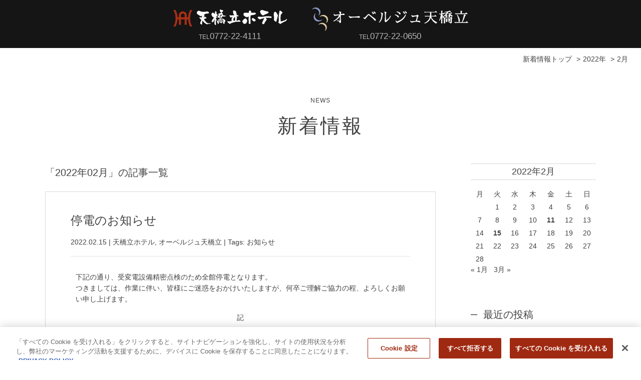

--- FILE ---
content_type: text/html; charset=UTF-8
request_url: https://www.amanohashidate-htl.co.jp/blog/2022/02/
body_size: 31132
content:
<!DOCTYPE html>
<html lang="ja">
<head prefix="og: http://ogp.me/ns# fb: http://ogp.me/ns/fb# article: http://ogp.me/ns/article#">
<meta charset="utf-8">
<meta name="author" content="天橋立ホテル" />
<meta name="Description" content="こちらは天橋立ホテル・オーベルジュ天橋立の新着情報をお知らせします。" />
<meta name="Keywords" content="日本三景,天橋立,京都,露天風呂,駅前" />
<meta name="viewport" content="width=device-width" />
<meta name="format-detection" content="telephone=no" />

<link rel="canonical" href="https://www.amanohashidate-htl.co.jp/blog/202202/">

<!-- ここからOGP -->
<meta property="og:locale" content="ja_JP">
<meta property="og:site_name" content="天橋立ホテル">
<meta property="og:title" content="天橋立ホテル |  2022 2月">
<meta property="og:type" content="article">
<meta property="og:url" content="https://www.amanohashidate-htl.co.jp/blog/202202/">
<meta property="og:image" content="https://www.amanohashidate-htl.co.jp/common/img/ogp.jpg">
<!-- ここまでOGP -->

<title>天橋立ホテル |  2022 2月</title>

<link rel="alternate" href="https://www.amanohashidate-htl.co.jp/blog/feed/" type="application/rss+xml" title="RSS 2.0" />
<link rel="alternate" href="https://www.amanohashidate-htl.co.jp/blog/feed/rss/" type="text/xml" title="RSS .92" />
<link rel="alternate" href="https://www.amanohashidate-htl.co.jp/blog/feed/atom/" type="application/atom+xml" title="Atom 0.3" />

<!-- <link rel="stylesheet" href="https://www.amanohashidate-htl.co.jp/common/css/import.css" media="all" /> -->
<link rel="stylesheet" href="https://www.amanohashidate-htl.co.jp/wp/wp-content/themes/amano/style.css" media="all" />


<!-- Google Tag Manager -->
<script>(function(w,d,s,l,i){w[l]=w[l]||[];w[l].push({'gtm.start':
new Date().getTime(),event:'gtm.js'});var f=d.getElementsByTagName(s)[0],
j=d.createElement(s),dl=l!='dataLayer'?'&l='+l:'';j.async=true;j.src=
'https://www.googletagmanager.com/gtm.js?id='+i+dl;f.parentNode.insertBefore(j,f);
})(window,document,'script','dataLayer','GTM-NWB7QDQ');</script>
<!-- End Google Tag Manager -->
<meta name='robots' content='max-image-preview:large' />
<script type="text/javascript">
/* <![CDATA[ */
window._wpemojiSettings = {"baseUrl":"https:\/\/s.w.org\/images\/core\/emoji\/14.0.0\/72x72\/","ext":".png","svgUrl":"https:\/\/s.w.org\/images\/core\/emoji\/14.0.0\/svg\/","svgExt":".svg","source":{"concatemoji":"https:\/\/www.amanohashidate-htl.co.jp\/wp\/wp-includes\/js\/wp-emoji-release.min.js?ver=6.4.7"}};
/*! This file is auto-generated */
!function(i,n){var o,s,e;function c(e){try{var t={supportTests:e,timestamp:(new Date).valueOf()};sessionStorage.setItem(o,JSON.stringify(t))}catch(e){}}function p(e,t,n){e.clearRect(0,0,e.canvas.width,e.canvas.height),e.fillText(t,0,0);var t=new Uint32Array(e.getImageData(0,0,e.canvas.width,e.canvas.height).data),r=(e.clearRect(0,0,e.canvas.width,e.canvas.height),e.fillText(n,0,0),new Uint32Array(e.getImageData(0,0,e.canvas.width,e.canvas.height).data));return t.every(function(e,t){return e===r[t]})}function u(e,t,n){switch(t){case"flag":return n(e,"\ud83c\udff3\ufe0f\u200d\u26a7\ufe0f","\ud83c\udff3\ufe0f\u200b\u26a7\ufe0f")?!1:!n(e,"\ud83c\uddfa\ud83c\uddf3","\ud83c\uddfa\u200b\ud83c\uddf3")&&!n(e,"\ud83c\udff4\udb40\udc67\udb40\udc62\udb40\udc65\udb40\udc6e\udb40\udc67\udb40\udc7f","\ud83c\udff4\u200b\udb40\udc67\u200b\udb40\udc62\u200b\udb40\udc65\u200b\udb40\udc6e\u200b\udb40\udc67\u200b\udb40\udc7f");case"emoji":return!n(e,"\ud83e\udef1\ud83c\udffb\u200d\ud83e\udef2\ud83c\udfff","\ud83e\udef1\ud83c\udffb\u200b\ud83e\udef2\ud83c\udfff")}return!1}function f(e,t,n){var r="undefined"!=typeof WorkerGlobalScope&&self instanceof WorkerGlobalScope?new OffscreenCanvas(300,150):i.createElement("canvas"),a=r.getContext("2d",{willReadFrequently:!0}),o=(a.textBaseline="top",a.font="600 32px Arial",{});return e.forEach(function(e){o[e]=t(a,e,n)}),o}function t(e){var t=i.createElement("script");t.src=e,t.defer=!0,i.head.appendChild(t)}"undefined"!=typeof Promise&&(o="wpEmojiSettingsSupports",s=["flag","emoji"],n.supports={everything:!0,everythingExceptFlag:!0},e=new Promise(function(e){i.addEventListener("DOMContentLoaded",e,{once:!0})}),new Promise(function(t){var n=function(){try{var e=JSON.parse(sessionStorage.getItem(o));if("object"==typeof e&&"number"==typeof e.timestamp&&(new Date).valueOf()<e.timestamp+604800&&"object"==typeof e.supportTests)return e.supportTests}catch(e){}return null}();if(!n){if("undefined"!=typeof Worker&&"undefined"!=typeof OffscreenCanvas&&"undefined"!=typeof URL&&URL.createObjectURL&&"undefined"!=typeof Blob)try{var e="postMessage("+f.toString()+"("+[JSON.stringify(s),u.toString(),p.toString()].join(",")+"));",r=new Blob([e],{type:"text/javascript"}),a=new Worker(URL.createObjectURL(r),{name:"wpTestEmojiSupports"});return void(a.onmessage=function(e){c(n=e.data),a.terminate(),t(n)})}catch(e){}c(n=f(s,u,p))}t(n)}).then(function(e){for(var t in e)n.supports[t]=e[t],n.supports.everything=n.supports.everything&&n.supports[t],"flag"!==t&&(n.supports.everythingExceptFlag=n.supports.everythingExceptFlag&&n.supports[t]);n.supports.everythingExceptFlag=n.supports.everythingExceptFlag&&!n.supports.flag,n.DOMReady=!1,n.readyCallback=function(){n.DOMReady=!0}}).then(function(){return e}).then(function(){var e;n.supports.everything||(n.readyCallback(),(e=n.source||{}).concatemoji?t(e.concatemoji):e.wpemoji&&e.twemoji&&(t(e.twemoji),t(e.wpemoji)))}))}((window,document),window._wpemojiSettings);
/* ]]> */
</script>
<style id='wp-emoji-styles-inline-css' type='text/css'>

	img.wp-smiley, img.emoji {
		display: inline !important;
		border: none !important;
		box-shadow: none !important;
		height: 1em !important;
		width: 1em !important;
		margin: 0 0.07em !important;
		vertical-align: -0.1em !important;
		background: none !important;
		padding: 0 !important;
	}
</style>
<link rel='stylesheet' id='wp-block-library-css' href='https://www.amanohashidate-htl.co.jp/wp/wp-includes/css/dist/block-library/style.min.css?ver=6.4.7' type='text/css' media='all' />
<style id='classic-theme-styles-inline-css' type='text/css'>
/*! This file is auto-generated */
.wp-block-button__link{color:#fff;background-color:#32373c;border-radius:9999px;box-shadow:none;text-decoration:none;padding:calc(.667em + 2px) calc(1.333em + 2px);font-size:1.125em}.wp-block-file__button{background:#32373c;color:#fff;text-decoration:none}
</style>
<style id='global-styles-inline-css' type='text/css'>
body{--wp--preset--color--black: #000000;--wp--preset--color--cyan-bluish-gray: #abb8c3;--wp--preset--color--white: #ffffff;--wp--preset--color--pale-pink: #f78da7;--wp--preset--color--vivid-red: #cf2e2e;--wp--preset--color--luminous-vivid-orange: #ff6900;--wp--preset--color--luminous-vivid-amber: #fcb900;--wp--preset--color--light-green-cyan: #7bdcb5;--wp--preset--color--vivid-green-cyan: #00d084;--wp--preset--color--pale-cyan-blue: #8ed1fc;--wp--preset--color--vivid-cyan-blue: #0693e3;--wp--preset--color--vivid-purple: #9b51e0;--wp--preset--gradient--vivid-cyan-blue-to-vivid-purple: linear-gradient(135deg,rgba(6,147,227,1) 0%,rgb(155,81,224) 100%);--wp--preset--gradient--light-green-cyan-to-vivid-green-cyan: linear-gradient(135deg,rgb(122,220,180) 0%,rgb(0,208,130) 100%);--wp--preset--gradient--luminous-vivid-amber-to-luminous-vivid-orange: linear-gradient(135deg,rgba(252,185,0,1) 0%,rgba(255,105,0,1) 100%);--wp--preset--gradient--luminous-vivid-orange-to-vivid-red: linear-gradient(135deg,rgba(255,105,0,1) 0%,rgb(207,46,46) 100%);--wp--preset--gradient--very-light-gray-to-cyan-bluish-gray: linear-gradient(135deg,rgb(238,238,238) 0%,rgb(169,184,195) 100%);--wp--preset--gradient--cool-to-warm-spectrum: linear-gradient(135deg,rgb(74,234,220) 0%,rgb(151,120,209) 20%,rgb(207,42,186) 40%,rgb(238,44,130) 60%,rgb(251,105,98) 80%,rgb(254,248,76) 100%);--wp--preset--gradient--blush-light-purple: linear-gradient(135deg,rgb(255,206,236) 0%,rgb(152,150,240) 100%);--wp--preset--gradient--blush-bordeaux: linear-gradient(135deg,rgb(254,205,165) 0%,rgb(254,45,45) 50%,rgb(107,0,62) 100%);--wp--preset--gradient--luminous-dusk: linear-gradient(135deg,rgb(255,203,112) 0%,rgb(199,81,192) 50%,rgb(65,88,208) 100%);--wp--preset--gradient--pale-ocean: linear-gradient(135deg,rgb(255,245,203) 0%,rgb(182,227,212) 50%,rgb(51,167,181) 100%);--wp--preset--gradient--electric-grass: linear-gradient(135deg,rgb(202,248,128) 0%,rgb(113,206,126) 100%);--wp--preset--gradient--midnight: linear-gradient(135deg,rgb(2,3,129) 0%,rgb(40,116,252) 100%);--wp--preset--font-size--small: 13px;--wp--preset--font-size--medium: 20px;--wp--preset--font-size--large: 36px;--wp--preset--font-size--x-large: 42px;--wp--preset--spacing--20: 0.44rem;--wp--preset--spacing--30: 0.67rem;--wp--preset--spacing--40: 1rem;--wp--preset--spacing--50: 1.5rem;--wp--preset--spacing--60: 2.25rem;--wp--preset--spacing--70: 3.38rem;--wp--preset--spacing--80: 5.06rem;--wp--preset--shadow--natural: 6px 6px 9px rgba(0, 0, 0, 0.2);--wp--preset--shadow--deep: 12px 12px 50px rgba(0, 0, 0, 0.4);--wp--preset--shadow--sharp: 6px 6px 0px rgba(0, 0, 0, 0.2);--wp--preset--shadow--outlined: 6px 6px 0px -3px rgba(255, 255, 255, 1), 6px 6px rgba(0, 0, 0, 1);--wp--preset--shadow--crisp: 6px 6px 0px rgba(0, 0, 0, 1);}:where(.is-layout-flex){gap: 0.5em;}:where(.is-layout-grid){gap: 0.5em;}body .is-layout-flow > .alignleft{float: left;margin-inline-start: 0;margin-inline-end: 2em;}body .is-layout-flow > .alignright{float: right;margin-inline-start: 2em;margin-inline-end: 0;}body .is-layout-flow > .aligncenter{margin-left: auto !important;margin-right: auto !important;}body .is-layout-constrained > .alignleft{float: left;margin-inline-start: 0;margin-inline-end: 2em;}body .is-layout-constrained > .alignright{float: right;margin-inline-start: 2em;margin-inline-end: 0;}body .is-layout-constrained > .aligncenter{margin-left: auto !important;margin-right: auto !important;}body .is-layout-constrained > :where(:not(.alignleft):not(.alignright):not(.alignfull)){max-width: var(--wp--style--global--content-size);margin-left: auto !important;margin-right: auto !important;}body .is-layout-constrained > .alignwide{max-width: var(--wp--style--global--wide-size);}body .is-layout-flex{display: flex;}body .is-layout-flex{flex-wrap: wrap;align-items: center;}body .is-layout-flex > *{margin: 0;}body .is-layout-grid{display: grid;}body .is-layout-grid > *{margin: 0;}:where(.wp-block-columns.is-layout-flex){gap: 2em;}:where(.wp-block-columns.is-layout-grid){gap: 2em;}:where(.wp-block-post-template.is-layout-flex){gap: 1.25em;}:where(.wp-block-post-template.is-layout-grid){gap: 1.25em;}.has-black-color{color: var(--wp--preset--color--black) !important;}.has-cyan-bluish-gray-color{color: var(--wp--preset--color--cyan-bluish-gray) !important;}.has-white-color{color: var(--wp--preset--color--white) !important;}.has-pale-pink-color{color: var(--wp--preset--color--pale-pink) !important;}.has-vivid-red-color{color: var(--wp--preset--color--vivid-red) !important;}.has-luminous-vivid-orange-color{color: var(--wp--preset--color--luminous-vivid-orange) !important;}.has-luminous-vivid-amber-color{color: var(--wp--preset--color--luminous-vivid-amber) !important;}.has-light-green-cyan-color{color: var(--wp--preset--color--light-green-cyan) !important;}.has-vivid-green-cyan-color{color: var(--wp--preset--color--vivid-green-cyan) !important;}.has-pale-cyan-blue-color{color: var(--wp--preset--color--pale-cyan-blue) !important;}.has-vivid-cyan-blue-color{color: var(--wp--preset--color--vivid-cyan-blue) !important;}.has-vivid-purple-color{color: var(--wp--preset--color--vivid-purple) !important;}.has-black-background-color{background-color: var(--wp--preset--color--black) !important;}.has-cyan-bluish-gray-background-color{background-color: var(--wp--preset--color--cyan-bluish-gray) !important;}.has-white-background-color{background-color: var(--wp--preset--color--white) !important;}.has-pale-pink-background-color{background-color: var(--wp--preset--color--pale-pink) !important;}.has-vivid-red-background-color{background-color: var(--wp--preset--color--vivid-red) !important;}.has-luminous-vivid-orange-background-color{background-color: var(--wp--preset--color--luminous-vivid-orange) !important;}.has-luminous-vivid-amber-background-color{background-color: var(--wp--preset--color--luminous-vivid-amber) !important;}.has-light-green-cyan-background-color{background-color: var(--wp--preset--color--light-green-cyan) !important;}.has-vivid-green-cyan-background-color{background-color: var(--wp--preset--color--vivid-green-cyan) !important;}.has-pale-cyan-blue-background-color{background-color: var(--wp--preset--color--pale-cyan-blue) !important;}.has-vivid-cyan-blue-background-color{background-color: var(--wp--preset--color--vivid-cyan-blue) !important;}.has-vivid-purple-background-color{background-color: var(--wp--preset--color--vivid-purple) !important;}.has-black-border-color{border-color: var(--wp--preset--color--black) !important;}.has-cyan-bluish-gray-border-color{border-color: var(--wp--preset--color--cyan-bluish-gray) !important;}.has-white-border-color{border-color: var(--wp--preset--color--white) !important;}.has-pale-pink-border-color{border-color: var(--wp--preset--color--pale-pink) !important;}.has-vivid-red-border-color{border-color: var(--wp--preset--color--vivid-red) !important;}.has-luminous-vivid-orange-border-color{border-color: var(--wp--preset--color--luminous-vivid-orange) !important;}.has-luminous-vivid-amber-border-color{border-color: var(--wp--preset--color--luminous-vivid-amber) !important;}.has-light-green-cyan-border-color{border-color: var(--wp--preset--color--light-green-cyan) !important;}.has-vivid-green-cyan-border-color{border-color: var(--wp--preset--color--vivid-green-cyan) !important;}.has-pale-cyan-blue-border-color{border-color: var(--wp--preset--color--pale-cyan-blue) !important;}.has-vivid-cyan-blue-border-color{border-color: var(--wp--preset--color--vivid-cyan-blue) !important;}.has-vivid-purple-border-color{border-color: var(--wp--preset--color--vivid-purple) !important;}.has-vivid-cyan-blue-to-vivid-purple-gradient-background{background: var(--wp--preset--gradient--vivid-cyan-blue-to-vivid-purple) !important;}.has-light-green-cyan-to-vivid-green-cyan-gradient-background{background: var(--wp--preset--gradient--light-green-cyan-to-vivid-green-cyan) !important;}.has-luminous-vivid-amber-to-luminous-vivid-orange-gradient-background{background: var(--wp--preset--gradient--luminous-vivid-amber-to-luminous-vivid-orange) !important;}.has-luminous-vivid-orange-to-vivid-red-gradient-background{background: var(--wp--preset--gradient--luminous-vivid-orange-to-vivid-red) !important;}.has-very-light-gray-to-cyan-bluish-gray-gradient-background{background: var(--wp--preset--gradient--very-light-gray-to-cyan-bluish-gray) !important;}.has-cool-to-warm-spectrum-gradient-background{background: var(--wp--preset--gradient--cool-to-warm-spectrum) !important;}.has-blush-light-purple-gradient-background{background: var(--wp--preset--gradient--blush-light-purple) !important;}.has-blush-bordeaux-gradient-background{background: var(--wp--preset--gradient--blush-bordeaux) !important;}.has-luminous-dusk-gradient-background{background: var(--wp--preset--gradient--luminous-dusk) !important;}.has-pale-ocean-gradient-background{background: var(--wp--preset--gradient--pale-ocean) !important;}.has-electric-grass-gradient-background{background: var(--wp--preset--gradient--electric-grass) !important;}.has-midnight-gradient-background{background: var(--wp--preset--gradient--midnight) !important;}.has-small-font-size{font-size: var(--wp--preset--font-size--small) !important;}.has-medium-font-size{font-size: var(--wp--preset--font-size--medium) !important;}.has-large-font-size{font-size: var(--wp--preset--font-size--large) !important;}.has-x-large-font-size{font-size: var(--wp--preset--font-size--x-large) !important;}
.wp-block-navigation a:where(:not(.wp-element-button)){color: inherit;}
:where(.wp-block-post-template.is-layout-flex){gap: 1.25em;}:where(.wp-block-post-template.is-layout-grid){gap: 1.25em;}
:where(.wp-block-columns.is-layout-flex){gap: 2em;}:where(.wp-block-columns.is-layout-grid){gap: 2em;}
.wp-block-pullquote{font-size: 1.5em;line-height: 1.6;}
</style>
<link rel='stylesheet' id='wp-pagenavi-css' href='https://www.amanohashidate-htl.co.jp/wp/wp-content/plugins/wp-pagenavi/pagenavi-css.css?ver=2.70' type='text/css' media='all' />
<link rel="https://api.w.org/" href="https://www.amanohashidate-htl.co.jp/blog/wp-json/" /><link rel="EditURI" type="application/rsd+xml" title="RSD" href="https://www.amanohashidate-htl.co.jp/wp/xmlrpc.php?rsd" />
</head>
<body id="blog">
	<!-- Google Tag Manager (noscript) -->
	<noscript><iframe src="https://www.googletagmanager.com/ns.html?id=GTM-NWB7QDQ"
	height="0" width="0" style="display:none;visibility:hidden"></iframe></noscript>
	<!-- End Google Tag Manager (noscript) -->
<!-- ============ header_wrap GO ============ -->
<div id="header_wrap">
<header id="header" role="banner" itemscope itemtype="http://schema.org/WPHeader">
	<ul>
		<li><a href="https://www.amanohashidate-htl.co.jp/" target="_blank"><img src="https://www.amanohashidate-htl.co.jp/wp/wp-content/themes/amano/img/h_logo1.png" alt="天橋立ホテル"></a><p>TEL<span>0772-22-4111</span></p></li>
		<li><a href="https://www.amanohashidate-htl.co.jp/auberge/" target="_blank"><img src="https://www.amanohashidate-htl.co.jp/wp/wp-content/themes/amano/img/h_logo2.png" alt="オーベルジュ天橋立"></a><p>TEL<span>0772-22-0650</span></p></li>
	</ul>
</header>
</div>
<!-- ============ header_wrap END ============ -->
<ol id="breadcrumb" itemscope itemtype="http://schema.org/BreadcrumbList">
<li itemprop="itemListElement" itemscope itemtype="http://schema.org/ListItem"><a href="https://www.amanohashidate-htl.co.jp/blog/" itemtype="http://schema.org/Thing" itemprop="item"><span itemprop="name">新着情報トップ</span></a><meta itemprop="position" content="1" /></li>
<li itemprop="itemListElement" itemscope itemtype="http://schema.org/ListItem"><a href="https://www.amanohashidate-htl.co.jp/blog/2022/" itemtype="http://schema.org/Thing" itemprop="item"><span itemprop="name">2022年</span></a><meta itemprop="position" content="3" /></li>
<li itemprop="itemListElement" itemscope itemtype="http://schema.org/ListItem"><span itemprop="name">2月</span><meta itemprop="position" content="4" /></li>
</ol>

<h2><span class="eng">NEWS</span><span>新着情報</span></h2>
<!-- ============ contents_wrap GO ============= -->
<div id="contents_wrap">
<div id="contents">

<!-- ============ main_area GO ============= -->
<div id="main_area">
<main role="main">


<p>「2022年02月」の記事一覧</p>


<section>
	<h2><a href="https://www.amanohashidate-htl.co.jp/blog/2022/02/15/%e5%81%9c%e9%9b%bb%e3%81%ae%e3%81%8a%e7%9f%a5%e3%82%89%e3%81%9b/" rel="bookmark" title="停電のお知らせ">停電のお知らせ</a></h2>
	<div class="postmeta_txt">2022.02.15 | <a href="https://www.amanohashidate-htl.co.jp/blog/category/amano/" rel="category tag">天橋立ホテル</a>, <a href="https://www.amanohashidate-htl.co.jp/blog/category/auberge/" rel="category tag">オーベルジュ天橋立</a> | Tags: <a href="https://www.amanohashidate-htl.co.jp/blog/tag/notice/" rel="tag">お知らせ</a></div>
	<div class="post_body">
<p>下記の通り、受変電設備精密点検のため全館停電となります。<br>つきましては、作業に伴い、皆様にご迷惑をおかけいたしますが、何卒ご理解ご協力の程、よろしくお願い申し上げます。</p>



<p class="has-text-align-center">記</p>



<ol><li>作業日　　2022年4月13日（水）</li><li>作業時間　10:00～15:00</li><li>停電時間　10:00～12:00までの2時間</li><li>停電範囲　天橋立ホテル・オーベルジュ天橋立</li></ol>



<p>※昼食の営業はお休みさせていただきます<br>※大浴場営業開始時間は15:00以降の予定となります</p>
</div>
		</section>
<section>
	<h2><a href="https://www.amanohashidate-htl.co.jp/blog/2022/02/11/%e5%8f%97%e6%b0%b4%e6%a7%bd%e3%83%bb%e9%ab%98%e6%9e%b6%e6%b0%b4%e6%a7%bd%e6%b8%85%e6%8e%83%e3%81%ab%e4%bc%b4%e3%81%86%e6%96%ad%e6%b0%b4%e3%81%ab%e3%81%a4%e3%81%84%e3%81%a6/" rel="bookmark" title="受水槽・高架水槽清掃に伴う断水について">受水槽・高架水槽清掃に伴う断水について</a></h2>
	<div class="postmeta_txt">2022.02.11 | <a href="https://www.amanohashidate-htl.co.jp/blog/category/amano/" rel="category tag">天橋立ホテル</a>, <a href="https://www.amanohashidate-htl.co.jp/blog/category/auberge/" rel="category tag">オーベルジュ天橋立</a> | Tags: <a href="https://www.amanohashidate-htl.co.jp/blog/tag/notice/" rel="tag">お知らせ</a></div>
	<div class="post_body">
<p>下記の通り受水槽・高架水槽の清掃、点検のため断水となります。<br>つきましては、作業に伴い、皆様にはご迷惑をおかけいたしますが、何卒ご理解ご協力の程お願い申しあげます。</p>



<p class="has-text-align-center">記</p>



<p>■期日<br>天橋立ホテル　2022年4月20日（水）<br>オーベルジュ天橋立　2022年4月21日（木）</p>



<p>■断水時間<br>天橋立ホテル　11:30～13:00<br>オーベルジュ天橋立　10:00～11:00</p>



<p>※<br>2022年4月20日（水）は、天橋立ホテル和ダイニング「はしだて」の昼営業は休業となります<br>また、温泉大浴場のご利用は16:00～（予定）となります</p>
</div>
		</section>

<div class="pagenavi_area">
</div>

</main>
</div>
<!-- ============ main_area END ============ -->

<!-- ============ side_area GO ================= -->
<div id="side_area">
<aside>

<div class="side_block">
<div class="widget_box">
<div id="calendar_wrap" class="calendar_wrap"><table id="wp-calendar" class="wp-calendar-table">
	<caption>2022年2月</caption>
	<thead>
	<tr>
		<th scope="col" title="月曜日">月</th>
		<th scope="col" title="火曜日">火</th>
		<th scope="col" title="水曜日">水</th>
		<th scope="col" title="木曜日">木</th>
		<th scope="col" title="金曜日">金</th>
		<th scope="col" title="土曜日">土</th>
		<th scope="col" title="日曜日">日</th>
	</tr>
	</thead>
	<tbody>
	<tr>
		<td colspan="1" class="pad">&nbsp;</td><td>1</td><td>2</td><td>3</td><td>4</td><td>5</td><td>6</td>
	</tr>
	<tr>
		<td>7</td><td>8</td><td>9</td><td>10</td><td><a href="https://www.amanohashidate-htl.co.jp/blog/2022/02/11/" aria-label="2022年2月11日 に投稿を公開">11</a></td><td>12</td><td>13</td>
	</tr>
	<tr>
		<td>14</td><td><a href="https://www.amanohashidate-htl.co.jp/blog/2022/02/15/" aria-label="2022年2月15日 に投稿を公開">15</a></td><td>16</td><td>17</td><td>18</td><td>19</td><td>20</td>
	</tr>
	<tr>
		<td>21</td><td>22</td><td>23</td><td>24</td><td>25</td><td>26</td><td>27</td>
	</tr>
	<tr>
		<td>28</td>
		<td class="pad" colspan="6">&nbsp;</td>
	</tr>
	</tbody>
	</table><nav aria-label="前と次の月" class="wp-calendar-nav">
		<span class="wp-calendar-nav-prev"><a href="https://www.amanohashidate-htl.co.jp/blog/2022/01/">&laquo; 1月</a></span>
		<span class="pad">&nbsp;</span>
		<span class="wp-calendar-nav-next"><a href="https://www.amanohashidate-htl.co.jp/blog/2022/03/">3月 &raquo;</a></span>
	</nav></div></div>

		<div class="widget_box">

		<h3>最近の投稿</h3>

		<ul>
											<li>
					<a href="https://www.amanohashidate-htl.co.jp/blog/2026/01/10/%e5%a4%a7%e6%b5%b4%e5%a0%b4%e6%94%b9%e4%bf%ae%e5%b7%a5%e4%ba%8b%e3%81%ae%e3%81%8a%e7%9f%a5%e3%82%89%e3%81%9b%ef%bc%882026-5-11%ef%bd%9e7-31%ef%bc%89/">大浴場改修工事のお知らせ（2026/5/11～7/31）</a>
									</li>
											<li>
					<a href="https://www.amanohashidate-htl.co.jp/blog/2025/12/26/%e8%b6%b3%e6%b9%af%e3%83%a1%e3%83%b3%e3%83%86%e3%83%8a%e3%83%b3%e3%82%b9%e5%ae%8c%e4%ba%86%e3%81%ae%e3%81%8a%e7%9f%a5%e3%82%89%e3%81%9b%ef%bc%882025-12-26%ef%bc%89/">足湯メンテナンス完了のお知らせ（2025/12/26）</a>
									</li>
											<li>
					<a href="https://www.amanohashidate-htl.co.jp/blog/2025/12/15/%e6%b8%a9%e6%b3%89%e3%82%bd%e3%83%a0%e3%83%aa%e3%82%a8%e3%81%ae%e8%b3%87%e6%a0%bc%e3%82%92%e5%8f%96%e5%be%97%e3%81%97%e3%81%be%e3%81%97%e3%81%9f%ef%bc%81/">温泉ソムリエの資格を取得しました！</a>
									</li>
											<li>
					<a href="https://www.amanohashidate-htl.co.jp/blog/2025/12/15/%e3%80%8e%e5%bf%98%e6%96%b0%e5%b9%b4%e4%bc%9a%e3%83%97%e3%83%a9%e3%83%b3%e3%80%8f%e3%81%ae%e3%81%94%e6%a1%88%e5%86%85/">『忘新年会プラン』のご案内</a>
									</li>
											<li>
					<a href="https://www.amanohashidate-htl.co.jp/blog/2025/12/09/%e3%80%90%e5%bd%93%e9%9d%a2%e3%81%ae%e9%96%93%e3%81%94%e5%88%a9%e7%94%a8%e4%b8%8d%e5%8f%af%e3%80%91%e8%b6%b3%e6%b9%af%e3%81%ae%e3%81%8a%e7%9f%a5%e3%82%89%e3%81%9b%ef%bc%882025-12-9%ef%bc%89/">【当面の間ご利用不可】足湯のお知らせ（2025/12/9）</a>
									</li>
					</ul>

		</div>
<div class="widget_box">
<h3>カテゴリー</h3>

			<ul>
					<li class="cat-item cat-item-1"><a href="https://www.amanohashidate-htl.co.jp/blog/category/amano/">天橋立ホテル</a>
</li>
	<li class="cat-item cat-item-4"><a href="https://www.amanohashidate-htl.co.jp/blog/category/auberge/">オーベルジュ天橋立</a>
</li>
			</ul>

			</div>
<div class="widget_box">
<h3>アーカイブ</h3>

			<ul>
					<li><a href='https://www.amanohashidate-htl.co.jp/blog/2026/01/'>2026年1月</a></li>
	<li><a href='https://www.amanohashidate-htl.co.jp/blog/2025/12/'>2025年12月</a></li>
	<li><a href='https://www.amanohashidate-htl.co.jp/blog/2025/11/'>2025年11月</a></li>
	<li><a href='https://www.amanohashidate-htl.co.jp/blog/2025/10/'>2025年10月</a></li>
	<li><a href='https://www.amanohashidate-htl.co.jp/blog/2025/09/'>2025年9月</a></li>
	<li><a href='https://www.amanohashidate-htl.co.jp/blog/2025/08/'>2025年8月</a></li>
	<li><a href='https://www.amanohashidate-htl.co.jp/blog/2025/06/'>2025年6月</a></li>
	<li><a href='https://www.amanohashidate-htl.co.jp/blog/2025/05/'>2025年5月</a></li>
	<li><a href='https://www.amanohashidate-htl.co.jp/blog/2025/04/'>2025年4月</a></li>
	<li><a href='https://www.amanohashidate-htl.co.jp/blog/2024/12/'>2024年12月</a></li>
	<li><a href='https://www.amanohashidate-htl.co.jp/blog/2024/11/'>2024年11月</a></li>
	<li><a href='https://www.amanohashidate-htl.co.jp/blog/2024/10/'>2024年10月</a></li>
	<li><a href='https://www.amanohashidate-htl.co.jp/blog/2024/08/'>2024年8月</a></li>
	<li><a href='https://www.amanohashidate-htl.co.jp/blog/2024/07/'>2024年7月</a></li>
	<li><a href='https://www.amanohashidate-htl.co.jp/blog/2024/06/'>2024年6月</a></li>
	<li><a href='https://www.amanohashidate-htl.co.jp/blog/2024/05/'>2024年5月</a></li>
	<li><a href='https://www.amanohashidate-htl.co.jp/blog/2023/12/'>2023年12月</a></li>
	<li><a href='https://www.amanohashidate-htl.co.jp/blog/2023/10/'>2023年10月</a></li>
	<li><a href='https://www.amanohashidate-htl.co.jp/blog/2023/09/'>2023年9月</a></li>
	<li><a href='https://www.amanohashidate-htl.co.jp/blog/2023/08/'>2023年8月</a></li>
	<li><a href='https://www.amanohashidate-htl.co.jp/blog/2023/07/'>2023年7月</a></li>
	<li><a href='https://www.amanohashidate-htl.co.jp/blog/2023/06/'>2023年6月</a></li>
	<li><a href='https://www.amanohashidate-htl.co.jp/blog/2023/05/'>2023年5月</a></li>
	<li><a href='https://www.amanohashidate-htl.co.jp/blog/2023/03/'>2023年3月</a></li>
	<li><a href='https://www.amanohashidate-htl.co.jp/blog/2023/01/'>2023年1月</a></li>
	<li><a href='https://www.amanohashidate-htl.co.jp/blog/2022/12/'>2022年12月</a></li>
	<li><a href='https://www.amanohashidate-htl.co.jp/blog/2022/10/'>2022年10月</a></li>
	<li><a href='https://www.amanohashidate-htl.co.jp/blog/2022/09/'>2022年9月</a></li>
	<li><a href='https://www.amanohashidate-htl.co.jp/blog/2022/08/'>2022年8月</a></li>
	<li><a href='https://www.amanohashidate-htl.co.jp/blog/2022/07/'>2022年7月</a></li>
	<li><a href='https://www.amanohashidate-htl.co.jp/blog/2022/06/'>2022年6月</a></li>
	<li><a href='https://www.amanohashidate-htl.co.jp/blog/2022/05/'>2022年5月</a></li>
	<li><a href='https://www.amanohashidate-htl.co.jp/blog/2022/04/'>2022年4月</a></li>
	<li><a href='https://www.amanohashidate-htl.co.jp/blog/2022/03/'>2022年3月</a></li>
	<li><a href='https://www.amanohashidate-htl.co.jp/blog/2022/02/' aria-current="page">2022年2月</a></li>
	<li><a href='https://www.amanohashidate-htl.co.jp/blog/2022/01/'>2022年1月</a></li>
	<li><a href='https://www.amanohashidate-htl.co.jp/blog/2021/12/'>2021年12月</a></li>
	<li><a href='https://www.amanohashidate-htl.co.jp/blog/2021/11/'>2021年11月</a></li>
	<li><a href='https://www.amanohashidate-htl.co.jp/blog/2021/10/'>2021年10月</a></li>
	<li><a href='https://www.amanohashidate-htl.co.jp/blog/2021/09/'>2021年9月</a></li>
	<li><a href='https://www.amanohashidate-htl.co.jp/blog/2021/08/'>2021年8月</a></li>
	<li><a href='https://www.amanohashidate-htl.co.jp/blog/2021/07/'>2021年7月</a></li>
	<li><a href='https://www.amanohashidate-htl.co.jp/blog/2021/06/'>2021年6月</a></li>
	<li><a href='https://www.amanohashidate-htl.co.jp/blog/2021/05/'>2021年5月</a></li>
	<li><a href='https://www.amanohashidate-htl.co.jp/blog/2021/04/'>2021年4月</a></li>
	<li><a href='https://www.amanohashidate-htl.co.jp/blog/2021/02/'>2021年2月</a></li>
	<li><a href='https://www.amanohashidate-htl.co.jp/blog/2021/01/'>2021年1月</a></li>
	<li><a href='https://www.amanohashidate-htl.co.jp/blog/2020/12/'>2020年12月</a></li>
	<li><a href='https://www.amanohashidate-htl.co.jp/blog/2020/11/'>2020年11月</a></li>
	<li><a href='https://www.amanohashidate-htl.co.jp/blog/2020/10/'>2020年10月</a></li>
	<li><a href='https://www.amanohashidate-htl.co.jp/blog/2020/09/'>2020年9月</a></li>
	<li><a href='https://www.amanohashidate-htl.co.jp/blog/2020/08/'>2020年8月</a></li>
	<li><a href='https://www.amanohashidate-htl.co.jp/blog/2020/07/'>2020年7月</a></li>
	<li><a href='https://www.amanohashidate-htl.co.jp/blog/2020/06/'>2020年6月</a></li>
	<li><a href='https://www.amanohashidate-htl.co.jp/blog/2020/05/'>2020年5月</a></li>
			</ul>

			</div>
</div>
</aside>
</div>
<!-- ============ side_area END ================ -->

</div>
</div>
<!-- ============ contents_wrap END ============= -->



<!-- ============ footer_wrap GO ============ -->
<div id="page_top"><a href="#header_wrap">PAGE TOP</a></div>
<div id="footer_wrap">
	<footer id="footer" role="contentinfo" itemscope itemtype="http://schema.org/WPFooter">
	<address>〒626-0001　京都府宮津市文珠310</address>
	<p id="copyright">&copy;Amanohashidate-Hotel</p>
	</footer>

</div>
<!-- ============ footer_wrap END ============ -->
<script src="https://www.amanohashidate-htl.co.jp/common/js/jquery.min.js"></script>
<script src="https://www.amanohashidate-htl.co.jp/common/js/setting_option.js"></script>
</body>
</html>


--- FILE ---
content_type: text/css
request_url: https://www.amanohashidate-htl.co.jp/wp/wp-content/themes/amano/style.css
body_size: 711
content:
@charset "utf-8";
/*
Theme Name:  Cadish / レスポンシブデザイン対応テーマ ver1.2
Description: Cadish / レスポンシブデザイン対応テーマ ver1.2
Version: ver1.2
Author: 株式会社キャディッシュ
Tags: 2カラム, HTML5, ウィジェット機能あり（サイドバー）, コメント機能あり, トラックバック機能なし,
*/

/* ---------------------------------------------------
必須CSS
------------------------------------------------------ */
@import "css/blog.css";
@import "css/article.css";
@import "css/sidebar.css";


/* ---------------------------------------------------
公式サイトから読み込んで使用する場合は下記は削除してください。
------------------------------------------------------ */
@import "css/reset.css";
@import "css/base.css";


--- FILE ---
content_type: text/css
request_url: https://www.amanohashidate-htl.co.jp/wp/wp-content/themes/amano/css/blog.css
body_size: 2679
content:
@charset "utf-8";
/* ===================================================
Blog CSS / ブログ専用CSS
====================================================== */
ul{ list-style: none;}
ul li, div, p{ word-wrap: break-word;}
pre, span    { word-wrap: break-word; white-space: pre-wrap;}
img{ max-width: 100%; height: auto; width: auto\9; /* ie8 */ border:0; vertical-align:bottom;}

body {
	color: #414141; font-size: 14px; font-weight: normal; line-height: 1;
	font-family: Verdana, "游ゴシック", YuGothic, "ヒラギノ角ゴ Pro W3","Hiragino Kaku GothicPro","Osaka","Verdana","Helvetica","Arial","ＭＳ Ｐゴシック", sans-serif;
	background: #fff; -webkit-text-size-adjust: 100%;
}

input, select, textarea { font-size: 13px;}
a:link, a:visited { color: #414141; text-decoration: none;}
a:hover, a:active { color: #414141; text-decoration: underline;}
a:hover img{ opacity: 0.75; filter: alpha(opacity=75); -moz-opacity: 0.75;}


/* ---------------------------------------------------
	Contents
------------------------------------------------------ */
#contents_wrap  { padding: 0 0 55px;}
#contents       { clear: both; margin: 0 auto; width: 1100px;}

/* breadcrumb */
#breadcrumb { margin: 10px auto 60px; padding: 0; width: 1600px; max-width: 96%; font-size: 14px; text-align: right;}
#breadcrumb li { display: inline; margin: 0; padding: 0; line-height: 1.6; background: none;}
#breadcrumb li:before { display: inline-block; margin: 0 5px; content: ">";}
#breadcrumb li:first-child:before { display: none;}

#breadcrumb+h2 { margin: 0 0 40px; text-align: center; font-weight: normal;}
#breadcrumb+h2 span.eng {
	display: block; margin: 0 0 5px;
	font-size: 12px; letter-spacing: 0.1em;
}
#breadcrumb+h2 span:not([class]) {
	font-family: 'Noto Serif JP', serif;
	font-size: 39px; font-weight: normal; letter-spacing: 0.1em;
}

@media screen and (max-width: 600px) {
	#breadcrumb { display: none;}
	#breadcrumb+h2 { padding: 30px 0 0; margin-bottom: 20px;}
	#breadcrumb+h2 span:not([class]) { font-size: 30px;}
}


/* main&side */
#main_area{ width: 780px; float: left;}
#side_area{ width: 250px; float: right;}

#main_area main>p{ margin: 0 0 20px; font-size: 20px; font-weight: 400;}

@media screen and (max-width: 1100px) {
	#contents,
	#breadcrumb{ padding: 0 1%; width: 98%;}
	#main_area { width: 75%;}
	#side_area { width: 20%;}
}
@media screen and (max-width: 768px) {
}
@media screen and (max-width: 600px) {
	#main_area,
	#side_area{ clear: both; margin: 0 auto 25px; width: 98%; max-width: 98%; float: none;}
}


/* ---------------------------------------------------
	clear
------------------------------------------------------ */
#contents_wrap:after,
#contents:after { content: "."; display: block; height: 0px; clear: both; visibility: hidden; font-size: 0;}


--- FILE ---
content_type: text/css
request_url: https://www.amanohashidate-htl.co.jp/wp/wp-content/themes/amano/css/article.css
body_size: 8400
content:
@charset "utf-8";
/* ===================================================
Article CSS / 記事＆固定ページ用CSS
====================================================== */
/* ---------------------------------------------------
	記事内共通要素
------------------------------------------------------ */
#main_area section { margin: 0 0 35px; padding: 40px 50px; border: 1px solid #d8d8d8;}
#main_area .post_body{ margin: 30px 0 0; line-height: 1.6;}
#main_area .post_body div,
#main_area .post_body p{ max-width: 100% !important;}

#main_area .postmeta_txt{
	clear: both; padding: 0 0 15px; border-bottom: 1px solid #e0e0e0;
}

@media screen and (max-width: 600px) {
	#main_area section { padding: 20px 25px;}
	#main_area .post_body { margin: 15px 0 0;}
	#main_area .postmeta_txt { padding: 0 0 10px;}
}


/* ---------------------------------------------------
	見出し
------------------------------------------------------ */
#main_area section h2,
#main_area section h3,
#main_area section h4,
#main_area section h5,
#main_area section h6{ clear: both; font-weight: 400; line-height: 1.4;}

#main_area section h2{ padding: 0 0 15px; font-size: 24px;}
#main_area section h3{ margin: 20px 0; padding: 5px 10px; font-size: 18px; border-left: 5px solid #787878;}
#main_area section h4{ margin: 15px 0; padding: 3px 10px; font-size: 16px; border-left: 5px solid #ccc;}
#main_area section h5,
#main_area section h6{ margin: 15px 0; ont-size: 16px;}

@media screen and (max-width: 600px) {
#main_area section h2{ padding: 0 0 10px; font-size: 20px;}
}

/* ---------------------------------------------------
	画像
------------------------------------------------------ */
.post_body .alignnone   { display: block; margin: 0 0 15px;}
.post_body .aligncenter { display: block; margin: 0 auto 15px; text-align: center;}
.post_body .alignleft   { display: block; margin: 0 15px 15px 0; float: left;}
.post_body .alignright  { display: block; margin: 0 0 15px 15px; float: right;}

.post_body img{ margin: 0 0 15px; max-width: 100%;}

@media screen and (max-width: 768px) {
	.post_body img,
	.post_body .aligennone,
	.post_body .aligncenter,
	.post_body .alignleft,
	.post_body .alignright { clear: both; float: none; margin: 0 auto 15px;}
}


/* ---------------------------------------------------
	段落・リスト・水平線
------------------------------------------------------ */
.post_body p { margin: 0 10px 15px;}
.post_body p:last-child { margin-bottom: 0;}

.post_body ul   { clear:both; margin: 15px 10px 25px; padding: 0;}
.post_body ul li{
	margin: 0; padding: 0 0 0 10px; line-height: 1.6;
	vertical-align: middle; position: relative;
}
.post_body ul > li:before{
	content: ""; top: 7px; left: 0; position: absolute;
	width: 4px; height: 4px; vertical-align: middle;
	border: 4px solid transparent; border-left: 4px solid #999; box-sizing: border-box;
}
.post_body li ul{ margin: 5px 0 5px 5px;}

.post_body ol   { clear:both; margin: 10px 10px 15px 30px; padding: 0; list-style: decimal;}
.post_body ol > li{ margin: 0 0 3px; padding: 0; line-height: 1.6; background: none;}

.post_body li ol{ margin: 5px 0 5px 20px;}

.post_body hr {
	clear: both; display: block; padding: 10px 0;
	border-top: 1px dotted #eee; border-bottom: 1px solid #fff;
}


/* ---------------------------------------------------
	引用文
------------------------------------------------------ */
.post_body blockquote{
	clear:both; margin: 15px 10px; padding: 10px; border: 1px solid #eee; background: #f5f5f5;
	-moz-border-radius: 5px; -webkit-border-radius: 5px; -khtml-border-radius: 5px; border-radius: 5px;
}
.post_body blockquote p{ margin: 0;}


/* ---------------------------------------------------
	定義リスト
------------------------------------------------------ */
.post_body dl{ clear:both; margin: 15px 10px 25px; line-height: 1.6;}
.post_body dt{ margin: 0; padding: 0 10px; font-weight: 400; line-height: 2; border-left: 5px solid #ccc; background: #f5f5f5;}
.post_body dd{ margin: 0 0 10px; padding: 10px;}
.post_body dd p  { margin: 0;}
.post_body dd ul { margin: 5px 0 10px;}
.post_body dd ol { margin: 5px 0 10px 20px;}


/* ---------------------------------------------------
	テーブル
------------------------------------------------------ */
.post_body table{
	clear:both; margin: 15px auto 25px; width: 98%; line-height: 1.6;
	border-collapse: collapse; border-spacing: 0; border: solid 1px #ccc;
}
.post_body table th{ padding: 5px; border: solid 1px #ccc; background: #f5f5f5;}
.post_body table td{ padding: 5px; border: solid 1px #ccc;}


/* ---------------------------------------------------
	コメント ※使わない場合は削除して下さい。
------------------------------------------------------ */
#comments{ clear: both; margin: 0; padding: 25px 0;}

#comments ol { margin: 10px 10px 35px; list-style: none;}
#comments ol li { padding: 1px 0; border-bottom: 1px dotted #ccc;}
#comments ol li .comment-body { padding:15px 10px 15px 80px; position: relative;}
#comments ol.children { margin: 10px; border-top: 1px dotted #ccc;}
#comments ol.children .comment-body { margin: 1px 0; background: #f5f5f5;}

#comments img.avatar { top: 10px; left: 10px; position: absolute;}
#comments .comment-author,
#comments .comment-meta,
#comments .commentmetadata,
#comments p{ margin: 0 0 10px;}

#commentform{ margin: 0 10px 25px; padding: 15px;}
#commentform p    { margin: 0 15px 15px;}
#commentform label{ display: block; margin: 0 0 10px;}

#comments ol li:after { content: "."; display: block; height: 0px; clear: both; visibility: hidden; font-size: 0;}
#commentform input, #commentform textarea{ margin:0 auto; padding: 5px 3px; width: 98%; max-width: 98%; border: 1px solid #ddd; box-sizing:border-box;}

@media screen and (max-width: 768px) {
	#commentform input,
	#commentform textarea{ width: 100%; max-width: 100%;}
}
@media screen and (max-width: 600px) {
	#commentform   { margin: 0 0 25px; padding: 10px 0;}
	#commentform p { margin: 0 auto 15px; width: 96%;}
}


/* ---------------------------------------------------
	記事リスト
------------------------------------------------------ */
.post_list{ margin: 15px 0 35px; padding: 0;}

.post_list li{
	margin: 0 0 3px; padding: 5px 10px; line-height: 1.6;
	vertical-align: middle; position: relative;
	border-bottom: 1px dotted #aaa;
}
.post_list li:before{
	content: ""; top: 11px; left: 0; position: absolute;
	width: 4px; height: 4px; vertical-align: middle;
	border: 4px solid transparent; border-left: 4px solid #999; box-sizing: border-box;
}


/* ---------------------------------------------------
	記事ナビ（記事詳細ページ内 / 前後の記事へのリンク）
------------------------------------------------------ */
.article_nav       { margin: 15px 0 30px; width: 100%; color: #999; font-size: 13px; line-height: 1.6; overflow: hidden;}
.article_nav:after { content: "."; display: block; height: 0px; clear: both; visibility: hidden; font-size: 0;}

.article_nav ul { list-style: none;}
.article_nav li.prev { width: 45%; float: left; text-align:left; background: none;}
.article_nav li.next { width: 45%; float: right; text-align:right; background: none;}


/* ---------------------------------------------------
	ページナビ（プラグイン）
------------------------------------------------------ */
.pagenavi_area       { clear: both; margin: 0 0 25px; padding: 0; width: 100%; font-size: 13px; text-align: center;}
.pagenavi_area:after { content: "."; display: block; height: 0px; clear: both; visibility: hidden; font-size: 0;}

.wp-pagenavi { clear: both; display: inline-block;}
.wp-pagenavi span { display: block; float: left; margin: 2px; padding: 5px; text-decoration: none; border: 1px solid #fff;}
.wp-pagenavi a    { display: block; float: left; margin: 2px; padding: 5px; color: #555; text-decoration: none; background: #f5f5f5; border: 1px solid #f5f5f5;}
.wp-pagenavi a:hover { color: #4d5aaf; text-decoration: none; background: #f5f5f5; border: 1px solid #414141;}
.wp-pagenavi span.current { color: #fff; background: #414141; border: 1px solid #414141;}


/* ---------------------------------------------------
	clear
------------------------------------------------------ */
#main_area section:after,
#main_area .post_body:after,
#main_area .post_body p:after,
#main_area .post_body ul:after,
#main_area .post_body ol:after,
#main_area .post_body hr:after { content: "."; display: block; height: 0px; clear: both; visibility: hidden; font-size: 0;}


--- FILE ---
content_type: text/css
request_url: https://www.amanohashidate-htl.co.jp/wp/wp-content/themes/amano/css/sidebar.css
body_size: 2688
content:
@charset "utf-8";
/* ===================================================
Sidebar CSS / サイドバー（ウィジェット対応）
====================================================== */
/* ---------------------------------------------------
	Side Block & Widget box
------------------------------------------------------ */
.side_block,
.widget_box{ margin: 0 0 70px; padding: 0; max-width: 100%;}


.side_block h3{ position: relative; clear: both; font-size: 20px; margin: 0 0 20px; padding: 0 0 0 25px; font-weight: normal;}
.side_block h3::before { content: ""; display: block; position: absolute; left: 0; top: 50%; width: 13px; height: 1px; background-color: #000;}

.side_block div{ line-height: 1.2;}
.side_block p  { margin: 0 10px 10px; line-height: 1.6;}
.side_block ul { margin: 0 0 10px; padding: 0; color: #787878; font-size: 13px; line-height: 1.6;}

.side_block ul li{
	margin: 0 0 3px; padding: 5px 5px 5px 15px; line-height: 1.6;
	vertical-align: middle; position: relative; border-bottom: 1px solid #d8d8d8;
	background: url(../img/arrow.png)no-repeat left center;
}

.side_block ul li ul{ margin: 3px 0 10px -3px;}
.side_block ul li ul li{ margin: 0; border: none;}

.side_block:after,
.widget_box:after { content: "."; display: block; height: 0px; clear: both; visibility: hidden; font-size: 0;}


/* Searchform  */
.side_block #searchform label{ display: none;}
.side_block #searchform input { margin: 0; padding: 0 1%; height: 25px; line-height: 25px; letter-spacing: 1px;}
.side_block #searchform input[type="text"]{ margin: 0 auto 10px; width: 98%; max-width: 98%; border: 1px solid #ddd;}
.side_block #searchform input[type="submit"]{ width: 25%; max-width: 25%; height: 27px; line-height: 27px;}


@media screen and (max-width: 1100px) {
}
@media screen and (max-width: 768px) {
}
@media screen and (max-width: 600px) {
	.side_block,
	.widget_box { margin: 0 0 30px;}
	.side_block #searchform input { height: 25px; line-height: 25px; letter-spacing: 1px;}
	.side_block #searchform input[type="text"]  { margin: 0 1% 10px; padding: 0 1%; width: 96%; max-width: 96%; border: 1px solid #ddd;}
	.side_block #searchform input[type="submit"]{ margin: 0 1% 15px; padding: 0; width: 98%; max-width: 98%;}
}


/* ------------------------------------------------------
	Calendar
------------------------------------------------------ */
#calendar_wrap{}
#wp-calendar{ margin: 0; width: 100%; text-align: center;}
#wp-calendar caption{ margin: 0 0 15px; padding: 5px 0; font-size: 18px; border-top: 1px solid #d8d8d8; border-bottom: 1px solid #d8d8d8}
#wp-calendar th, #wp-calendar td{ padding: 5px 0; font-weight: normal;}

#wp-calendar td a{ font-weight: bold;}
#wp-calendar #today{ background: #f0f0f0;}
#wp-calendar #prev { text-align: left;}
#wp-calendar #next { text-align: right;}


--- FILE ---
content_type: text/css
request_url: https://www.amanohashidate-htl.co.jp/wp/wp-content/themes/amano/css/base.css
body_size: 2603
content:
@charset "utf-8";
/* ===================================================
Base CSS / ヘッダー・Gナビ・フッター用CSS
====================================================== */
#lineup-font-size-sampler{ bottom: 0; left: 0;}
.fixed{ top:0; left: 0; position: fixed; width: 100%; z-index: 999;}
iframe[name="google_conversion_frame"]{ position: absolute; bottom: 0; left: 0;}

body{ min-width: 1100px; line-height: 1.8;}

@media screen and (max-width: 1100px) {
	body{ min-width: 0;}
}
@media screen and (orientation:landscape) {
	html,body{ width: 100%;}
}


/* ---------------------------------------------------
	Base Layout
------------------------------------------------------ */
#header_wrap,
#nav_wrap,
#contents_wrap,
#footer_wrap{ margin: 0; padding: 0; width: 100%;}


/* ---------------------------------------------------
	Header
------------------------------------------------------ */
#header_wrap{ background: #151515;}
#header     { margin: 0 auto; padding: 15px 0; width: 1100px;}
#header ul { display: flex; color: #b7b7b7; justify-content: center; text-align: center;}
#header ul li:nth-of-type(1) { padding: 0 50px 0 0;}
#header ul li { font-size: 12px; line-height: 1;}
#header ul li span { font-size: 17px;}


@media screen and (max-width: 1100px) {
	#header{ padding: 15px 1%; width: 98%;}
}
@media screen and (max-width: 768px) {

}
@media screen and (max-width: 600px) {
	#header ul { display: block;}
	#header ul li:nth-of-type(1) { padding: 0 0 20px;}
	#header ul li span { font-size: 14px;}
	#header ul li:nth-of-type(2) img { max-width: 65%;}
}


/* ---------------------------------------------------
	Footer
------------------------------------------------------ */
#page_top { width: 100%; background-color: #2b2b2b;}
#page_top a { display: block; margin: 0 auto; padding: 40px 0 20px; text-align: center; background: url(https://www.amanohashidate-htl.co.jp/common/img/pagetop.png)no-repeat center top 20px; color: #bcbcbc;}
#page_top a:hover { text-decoration: none; opacity: 0.7;}

#footer_wrap { padding: 40px 0 13px; background: #151515; color: #fff;}
#footer_wrap address { text-align: center; font-style: normal;}
#footer_wrap #copyright { padding: 30px 0 0; text-align: center; color: #a4a4a4; font-size: 10px;}

@media screen and (max-width: 600px) {
#page_top a { padding: 30px 0 10px; background-position: center top 15px; font-size: 14px;}
}


/* ---------------------------------------------------
	clear
------------------------------------------------------ */
#header_wrap:after,
#header:after,
#head_nav:after,
#nav_wrap:after,
#footer_wrap:after,
#footer:after { content: "."; display: block; height: 0px; clear: both; visibility: hidden; font-size: 0;}


--- FILE ---
content_type: application/javascript
request_url: https://www.amanohashidate-htl.co.jp/common/js/setting_option.js
body_size: 10810
content:
/* --------------------------------------------------------
	[Setting Option] ※全ページに関わるものだけ記載
-------------------------------------------------------- */
$(document).ready(function() {

	$(function(){
	    $('a.ready').click(function(){
	 return false;
	    })
	});

	/* 電話番号へのリンク指定
	   PC     →  「span」で囲む (リンクにしない)
	   スマホ  →  「class="tel-link"」をつけたリンク
	-------------------------------------------------------- */
	if(!navigator.userAgent.match(/(iPhone|iPad|Android)/)){
		$("a.tel-link").each(function(){
			$(this).replaceWith('<span class="tel-link">' + $(this).html() + '</span>');
		});
	}

	$('.menu-trigger').on('click', function() {
		$(this).toggleClass('active');
		$('#gnav_inn').toggleClass('open');
		return false;
});

	$(".close_menu").on("click",function(){
		$("#gnav_inn").removeClass("open");
	});



	/* ウィンドウサイズによって読み込む画像を切り替え
	▼画像：2パターン用意し、PC用に「_pc」タブレット＆スマホ用に「_sp」を追加。
	▼HTML：下記クラス+データサイズを該当する画像のimgタグに追加
	768で切り替え → class="switch" data-size="tab"
	600で切り替え → class="switch" data-size="sp"
	-------------------------------------------------------- */
	var $setElem = $('.switch'),
			pcName = '_pc',
			spName = '_sp',
			spSize = window.matchMedia('(max-width: 600px)'),
			tabSize = window.matchMedia('(max-width: 768px)');

	const imgSize = function(){
		$setElem.each(function(){
			if($(this).attr('data-size')=='sp' && spSize.matches) {
				$(this).attr('src',$(this).attr('src').replace(pcName,spName));
			} else if($(this).attr('data-size')=='tab' && tabSize.matches) {
				$(this).attr('src',$(this).attr('src').replace(pcName,spName));
			} else {
				$(this).attr('src',$(this).attr('src').replace(spName,pcName));
			}
		});
	};
	spSize.addListener(imgSize);
	tabSize.addListener(imgSize);
	imgSize();


	$("#lang").on("click", function() {
			$("#lang_list").slideToggle();
		});

	/* スムーススクロール
	-------------------------------------------------------- */
	$('a[href^="#"]:not(.nosmooth)').click(function(){
		var speed = 500;
		var href= $(this).attr("href");
		var target = $(href == "#" || href == "" ? 'html' : href);
		var hHeight = '';

		/* ▽ 固定ヘッダーありの場合の処理 ▽ */
		// // ヘッダー固定が解除されるウィンドウ幅
		// var hFixSize = window.matchMedia('(max-width: 768px)');
		// // 固定ヘッダーの高さ
		// if(!hFixSize.matches) {
		// 	// 固定ヘッダー（ #header_wrap の箇所は固定ヘッダーのid名に合わせてください ）
		// 	hHeight = $('#header_wrap').outerHeight() + 20;
		// }
		/* △ 固定ヘッダーありの場合の処理 ▽ */

		var position = target.offset().top - hHeight;
		$("html, body").animate({scrollTop:position}, speed, "swing");
		return false;
	});

/* ----- Setting End ----------------------------------- */
});

// ページが完全に読み込まれたら実行
$(window).on('load',function(){
	/* 指定した要素の高さを揃える
	-------------------------------------------------------- */
	$(".PlanView").matchHeight();
	$("#top_plan2 li").matchHeight();
	$("#spa #snav li").matchHeight();


	/* グローバルナビ途中から上部固定にする
		※最初から一番上にくっついてる場合はこのjsいらないので消してください。
	-------------------------------------------------------- */
	// var nav = $('#gnav_wrap');						// 固定するナビ領域
	// var con = $('#contents_wrap');	// ナビ領域の次の要素（ナビがfixedになった時に位置がずれないように上にpaddingを確保する要素）
	// var navTop = nav.offset().top;	// 固定するナビまでの高さを算出
	// var navHeight = $("#gnav_wrap").height(); // nav_wrap の高さを取得
	// var storeNav = 768;							// ナビ固定を解除するウィンドウ幅
	// function navFix() {
	// 	if($(this).scrollTop() >= navTop && $(window).width() > storeNav) {
	// 		if(!nav.hasClass('fixed')) {
	// 			nav.addClass('fixed');	// fixed クラスを追加
	// 			con.css('padding-top', parseInt(con.css('padding-top'))+parseInt(navHeight)+'px');	// コンテンツ領域上部にgnav分の余白を確保
	// 		}
	// 	} else if(nav.hasClass('fixed')) {
	// 		nav.removeClass('fixed').css('top','');
	// 		con.css('padding-top','');
	// 	}
	// }
	// navFix();
	//
	// //リサイズ時の処理
	// $(window).on('resize', function() {
	// 	if(nav.hasClass('fixed')) {
	// 		if(navTop != con.offset().top) {
	// 			navTop = con.offset().top;
	// 		}
	// 	} else if(navTop != nav.offset().top) {
	// 		navTop = nav.offset().top;
	// 	}
	// 	navFix();
	// });
	//
	// //スクロール時の処理
	// $(window).scroll(function () {
	// 	var winTop = $(this).scrollTop();
	// 	navFix();
	// 	if(nav.hasClass('fixed')){
	// 		//fixedの際に横スクロールする処理
	// 		nav.css("left", -$(window).scrollLeft());
	// 	}
	// });

	/* スクロールで上から出現＆そのまま固定（fixedでデザイン変更）
	-------------------------------------------------------- */
	var fixwrap = $('#gnav_open');
	var fixwrapTop = fixwrap.offset().top;
	var fixwrapHeight = fixwrap.height();
	var showFlag = false;
	var storeNav = 601;			// ナビ固定を解除するウィンドウ幅
	var startPos = 0;			// スクロール開始位置

	$(window).scroll(function () {
		var winTop = $(this).scrollTop();
		//下スクロール時
	if (winTop > startPos && $(window).width() >= storeNav) {
		if (winTop >= 100) {
			if (showFlag == false) {
				showFlag = true;
				fixwrap
					.addClass('fixed')
					.css({'position': 'fixed','top': -fixwrapHeight+'px'}).animate({'top': 0},800);
					//一旦上にあげて非表示にしてからスクロールで出現
			}
		}
	} //上スクロール時
	else {
		if (winTop < 500 && winTop > 100) {
			if (showFlag) {
				showFlag = false;
				fixwrap.animate({'top': -fixwrapHeight+'px'},800);
				//上スクロールで非表示
			}
		} else if (winTop <= 100) {
					fixwrap.stop().removeClass('fixed').css({'position': '','top': '','left': ''});
				//トップで固定
			}
	}
		startPos = winTop;
	});


	/* ページトップへ戻るをフェードインで表示
	-------------------------------------------------------- */
	// var fade_pos = 200; // このpx分スクロールしたらpagetopを表示させる
	//
	// // bodyのid名でfadeInするタイミングを変更することができます
	// if($('body').attr('id') == 'home') {
	// 	// bodyのid名がhomeだったら500pxスクロールでpagetop表示
	// 	fade_pos = 500;
	// }
	//
	// if ($(this).scrollTop() <= fade_pos) {
	// 	$("#pagetop").css({"display":"none"});
	// }
	// $(window).on('scroll',function() {
	// 	if ($(this).scrollTop() > fade_pos) {
	// 		$('#pagetop').fadeIn(500);
	// 	} else {
	// 		$('#pagetop').fadeOut(500);
	// 	}
	// });


	/* アコーディオンメニュー
	-------------------------------------------------------- */
	var accTrigger = $('.acc_tit'),
			accSpSize = window.matchMedia('(max-width: 600px)'),
			accTabSize = window.matchMedia('(max-width: 768px)');
	const accChange = function() {
		accTrigger.each(function() {
			if($(this).attr('data-size')){
				if(accSpSize.matches && $(this).attr('data-size') == 'sp') {
					// 600px以下でアコーディオンにしたい時はこっち
					$(this).next().addClass('acc_contents').hide();
					return true;
				}

				if(accTabSize.matches && $(this).attr('data-size') == 'tab') {
					// 768px以下でアコーディオンにしたい時はこっち
					$(this).next().addClass('acc_contents').hide();
					return true;
				}

				$(this).next().css('display','').removeClass('acc_contents');
			}
		});
	}
	accSpSize.addListener(accChange);
	accTabSize.addListener(accChange);
	accChange();
	$('.acc_contents').hide();
	$('.acc_tit').on("click",function(){
		var acc = $(this);
		acc.toggleClass("active").next(".acc_contents").slideToggle(300);
	});


	/* facebook / page plugin のリサイズ処理
	-------------------------------------------------------- */
	var fbTimer = false;	// タイマー準備
	var fbWrap = $('#fb_col');	// page pluginの親要素（ここの幅に合わせてpage pluginをリサイズします）
	var fbSize = fbWrap.width(); // 親要素の横幅初期幅
	var fbSize_re;

	$(window).on("orientationchange resize",function() {
		// リサイズ後の放置時間が指定ミリ秒以下なら何もしない(リサイズ中に何度も処理が行われるのを防ぐ)
		if (fbTimer !== false) {
			clearTimeout(fbTimer);
		}

		// 放置時間が指定ミリ秒以上なので処理を実行
		fbTimer = setTimeout(function() {
			// リサイズ後の親要素の横幅を取得
			fbSize_re = fbWrap.width();

			// リサイズ前の親要素の横幅とリサイズ後の親要素の横幅が異なる場合
			if ( fbSize !== fbSize_re ) {
				//facebookのリサイズ処理
				boxWidth=Math.floor(fbSize_re); // 親要素の横幅から小数点を切り捨て
				currentWidth=fbWrap.find('.fb-page').attr('data-width');
				if(boxWidth != currentWidth){
					fbWrap.find('.fb-page').attr('data-width', boxWidth);
					FB.XFBML.parse();
				}

				// 次回以降使えるようにリサイズ後の幅を保存
				fbSize = $(window).width();
			}
		}, 200);
	});


	/* 別ページから特定ID箇所へ移動するときに固定ヘッダー分位置をずらす
	 * aタグのリンクを下記のように設定してください。
	 * <a href="hoge/?id=id名">hogehoge</a>
	-------------------------------------------------------- */
	// // urlパラメータの取得
	// var moveArg = new Object;
	// var movePrm = location.search.substring(1).split('&');
	// var moveFlg = false;
	// for(var i=0 ; movePrm[i] ; i++) {
	// 	var kv = movePrm[i].split('=');
	// 	moveArg[kv[0]]=kv[1];
	//
	// 	if(kv[0] == 'id') {
	// 		moveFlg = true;
	// 	}
	// }
	//
	// if( moveFlg ) {
	// 	var target = $('#' + moveArg['id']);
	// 	var hHeight = '';
	//
	// 	/* ▽ 固定ヘッダー有りの場合の処理 ▽ */
	// 	// // ヘッダー固定が解除されるウィンドウ幅
	// 	// var hFixSize = window.matchMedia('(max-width: 768px)');
	// 	// // 固定ヘッダーの高さ
	// 	// if(!hFixSize.matches) {
	// 	// 	// 固定ヘッダー（ #header_wrap の箇所は固定ヘッダーのid名に合わせてください ）
	// 	// 	hHeight = $('#header_wrap').outerHeight() + 20;
	// 	// }
	// 	/* △ 固定ヘッダー有りの場合の処理 △ */
	//
	// 	var position = target.offset().top - hHeight;
	// 	$("html, body").animate({scrollTop:position}, 500, "swing");
	// }


/* ----- Setting End ----------------------------------- */
});
